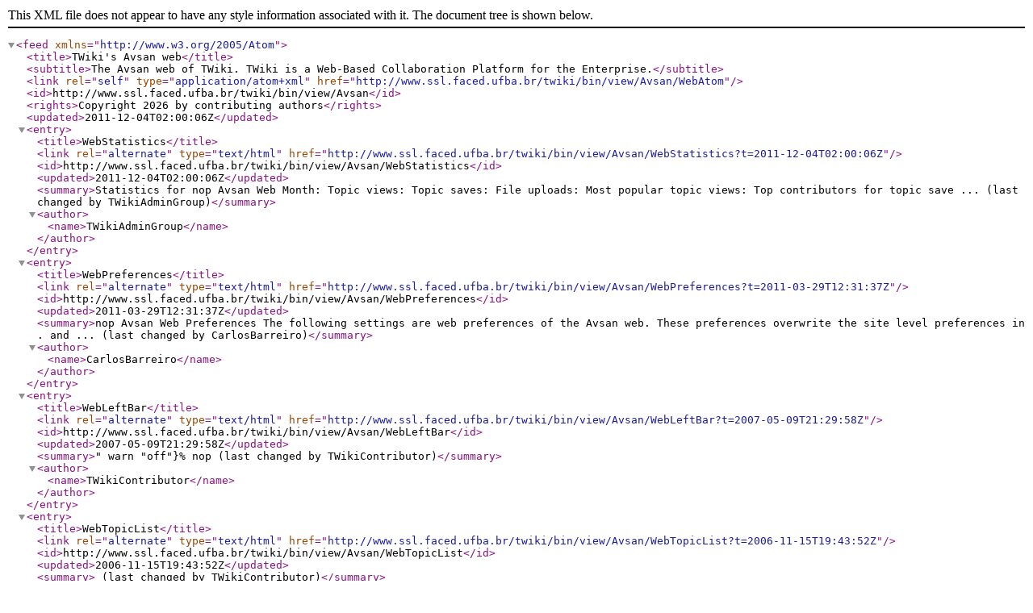

--- FILE ---
content_type: text/xml; charset=iso-8859-15
request_url: http://www.ssl.faced.ufba.br/twiki/bin/view/Avsan/WebAtom
body_size: 6298
content:
<?xml version="1.0" encoding="iso-8859-15"?>
<feed xmlns="http://www.w3.org/2005/Atom"><title>TWiki's Avsan web</title>
<subtitle>The Avsan web of TWiki. TWiki is a Web-Based Collaboration Platform for the Enterprise.</subtitle>
<link rel="self" type="application/atom+xml" href="http://www.ssl.faced.ufba.br/twiki/bin/view/Avsan/WebAtom"/>
<id>http://www.ssl.faced.ufba.br/twiki/bin/view/Avsan</id>
<rights>Copyright 2026 by contributing authors</rights>
<updated>2011-12-04T02:00:06Z</updated>
<entry>
 <title>WebStatistics</title>
 <link rel="alternate" type="text/html" href="http://www.ssl.faced.ufba.br/twiki/bin/view/Avsan/WebStatistics?t=2011-12-04T02:00:06Z"/>
 <id>http://www.ssl.faced.ufba.br/twiki/bin/view/Avsan/WebStatistics</id>
 <updated>2011-12-04T02:00:06Z</updated>
 <summary>Statistics for nop Avsan Web Month: Topic views: Topic saves: File uploads: Most popular topic views: Top contributors for topic save ... (last changed by TWikiAdminGroup)</summary>
 <author>
  <name>TWikiAdminGroup</name></author>
</entry>
<entry>
 <title>WebPreferences</title>
 <link rel="alternate" type="text/html" href="http://www.ssl.faced.ufba.br/twiki/bin/view/Avsan/WebPreferences?t=2011-03-29T12:31:37Z"/>
 <id>http://www.ssl.faced.ufba.br/twiki/bin/view/Avsan/WebPreferences</id>
 <updated>2011-03-29T12:31:37Z</updated>
 <summary>nop Avsan Web Preferences The following settings are web preferences of the Avsan web. These preferences overwrite the site level preferences in . and ... (last changed by CarlosBarreiro)</summary>
 <author>
  <name>CarlosBarreiro</name></author>
</entry>
<entry>
 <title>WebLeftBar</title>
 <link rel="alternate" type="text/html" href="http://www.ssl.faced.ufba.br/twiki/bin/view/Avsan/WebLeftBar?t=2007-05-09T21:29:58Z"/>
 <id>http://www.ssl.faced.ufba.br/twiki/bin/view/Avsan/WebLeftBar</id>
 <updated>2007-05-09T21:29:58Z</updated>
 <summary>" warn "off"}% nop (last changed by TWikiContributor)</summary>
 <author>
  <name>TWikiContributor</name></author>
</entry>
<entry>
 <title>WebTopicList</title>
 <link rel="alternate" type="text/html" href="http://www.ssl.faced.ufba.br/twiki/bin/view/Avsan/WebTopicList?t=2006-11-15T19:43:52Z"/>
 <id>http://www.ssl.faced.ufba.br/twiki/bin/view/Avsan/WebTopicList</id>
 <updated>2006-11-15T19:43:52Z</updated>
 <summary> (last changed by TWikiContributor)</summary>
 <author>
  <name>TWikiContributor</name></author>
</entry>
<entry>
 <title>WebSearchAdvanced</title>
 <link rel="alternate" type="text/html" href="http://www.ssl.faced.ufba.br/twiki/bin/view/Avsan/WebSearchAdvanced?t=2006-11-15T19:43:52Z"/>
 <id>http://www.ssl.faced.ufba.br/twiki/bin/view/Avsan/WebSearchAdvanced</id>
 <updated>2006-11-15T19:43:52Z</updated>
 <summary> (last changed by TWikiContributor)</summary>
 <author>
  <name>TWikiContributor</name></author>
</entry>
<entry>
 <title>WebIndex</title>
 <link rel="alternate" type="text/html" href="http://www.ssl.faced.ufba.br/twiki/bin/view/Avsan/WebIndex?t=2006-11-15T19:43:52Z"/>
 <id>http://www.ssl.faced.ufba.br/twiki/bin/view/Avsan/WebIndex</id>
 <updated>2006-11-15T19:43:52Z</updated>
 <summary> (last changed by TWikiContributor)</summary>
 <author>
  <name>TWikiContributor</name></author>
</entry>
<entry>
 <title>WebSearch</title>
 <link rel="alternate" type="text/html" href="http://www.ssl.faced.ufba.br/twiki/bin/view/Avsan/WebSearch?t=2006-11-15T19:43:52Z"/>
 <id>http://www.ssl.faced.ufba.br/twiki/bin/view/Avsan/WebSearch</id>
 <updated>2006-11-15T19:43:52Z</updated>
 <summary> (last changed by TWikiContributor)</summary>
 <author>
  <name>TWikiContributor</name></author>
</entry>
<entry>
 <title>WebChanges</title>
 <link rel="alternate" type="text/html" href="http://www.ssl.faced.ufba.br/twiki/bin/view/Avsan/WebChanges?t=2006-11-15T19:43:52Z"/>
 <id>http://www.ssl.faced.ufba.br/twiki/bin/view/Avsan/WebChanges</id>
 <updated>2006-11-15T19:43:52Z</updated>
 <summary> (last changed by TWikiContributor)</summary>
 <author>
  <name>TWikiContributor</name></author>
</entry>
<entry>
 <title>WebAtom</title>
 <link rel="alternate" type="text/html" href="http://www.ssl.faced.ufba.br/twiki/bin/view/Avsan/WebAtom?t=2006-01-24T06:07:58Z"/>
 <id>http://www.ssl.faced.ufba.br/twiki/bin/view/Avsan/WebAtom</id>
 <updated>2006-01-24T06:07:58Z</updated>
 <summary>TWiki's nop Avsan web (last changed by TWikiContributor)</summary>
 <author>
  <name>TWikiContributor</name></author>
</entry>
<entry>
 <title>WebCreateNewTopic</title>
 <link rel="alternate" type="text/html" href="http://www.ssl.faced.ufba.br/twiki/bin/view/Avsan/WebCreateNewTopic?t=2005-11-08T06:37:39Z"/>
 <id>http://www.ssl.faced.ufba.br/twiki/bin/view/Avsan/WebCreateNewTopic</id>
 <updated>2005-11-08T06:37:39Z</updated>
 <summary> (last changed by TWikiContributor)</summary>
 <author>
  <name>TWikiContributor</name></author>
</entry>
<entry>
 <title>WebHome</title>
 <link rel="alternate" type="text/html" href="http://www.ssl.faced.ufba.br/twiki/bin/view/Avsan/WebHome?t=2005-03-28T09:40:13Z"/>
 <id>http://www.ssl.faced.ufba.br/twiki/bin/view/Avsan/WebHome</id>
 <updated>2005-03-28T09:40:13Z</updated>
 <summary>... ... ... nop Avsan Web Utilities WebTopicList all topics in alphabetical order WebChanges recent topic changes in this web ... (last changed by TWikiContributor)</summary>
 <author>
  <name>TWikiContributor</name></author>
</entry>
<entry>
 <title>WebNotify</title>
 <link rel="alternate" type="text/html" href="http://www.ssl.faced.ufba.br/twiki/bin/view/Avsan/WebNotify?t=2005-03-28T09:40:13Z"/>
 <id>http://www.ssl.faced.ufba.br/twiki/bin/view/Avsan/WebNotify</id>
 <updated>2005-03-28T09:40:13Z</updated>
 <summary>TWikiGuest example #64;your.company .WebChangesAlert, .TWikiRegistration (last changed by TWikiContributor)</summary>
 <author>
  <name>TWikiContributor</name></author>
</entry>
<entry>
 <title>WebRss</title>
 <link rel="alternate" type="text/html" href="http://www.ssl.faced.ufba.br/twiki/bin/view/Avsan/WebRss?t=2005-03-28T09:40:13Z"/>
 <id>http://www.ssl.faced.ufba.br/twiki/bin/view/Avsan/WebRss</id>
 <updated>2005-03-28T09:40:13Z</updated>
 <summary>" else " nop TWiki's nop Avsan web"}% /Avsan (last changed by TWikiContributor)</summary>
 <author>
  <name>TWikiContributor</name></author>
</entry>
 <!-- <ul>
<li> Set SKIN = rssatom
</li></ul> 
-->
</feed>